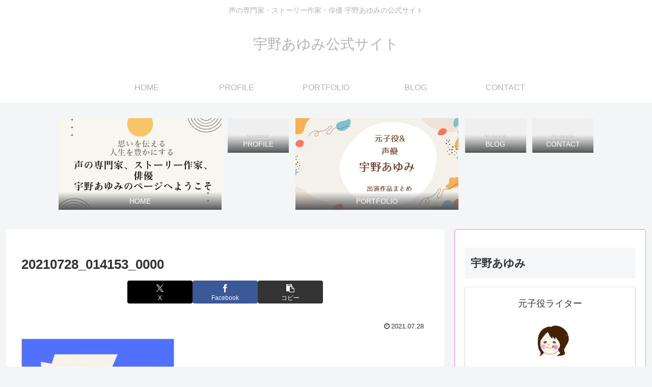

--- FILE ---
content_type: text/html; charset=utf-8
request_url: https://www.google.com/recaptcha/api2/aframe
body_size: 269
content:
<!DOCTYPE HTML><html><head><meta http-equiv="content-type" content="text/html; charset=UTF-8"></head><body><script nonce="lIPP3okYrbVGGGPXxd9M-Q">/** Anti-fraud and anti-abuse applications only. See google.com/recaptcha */ try{var clients={'sodar':'https://pagead2.googlesyndication.com/pagead/sodar?'};window.addEventListener("message",function(a){try{if(a.source===window.parent){var b=JSON.parse(a.data);var c=clients[b['id']];if(c){var d=document.createElement('img');d.src=c+b['params']+'&rc='+(localStorage.getItem("rc::a")?sessionStorage.getItem("rc::b"):"");window.document.body.appendChild(d);sessionStorage.setItem("rc::e",parseInt(sessionStorage.getItem("rc::e")||0)+1);localStorage.setItem("rc::h",'1768861880855');}}}catch(b){}});window.parent.postMessage("_grecaptcha_ready", "*");}catch(b){}</script></body></html>